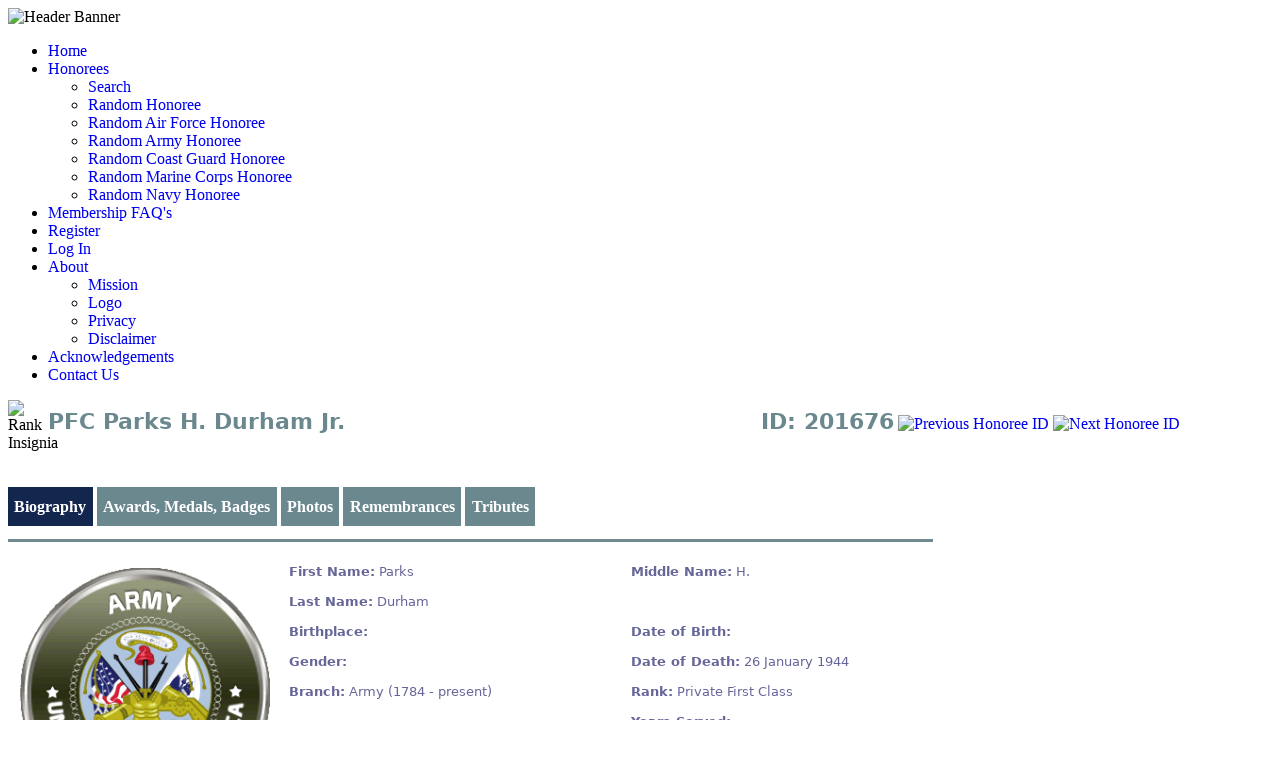

--- FILE ---
content_type: text/html; charset=UTF-8
request_url: https://militaryhallofhonor.com/honoree-record.php?id=201676
body_size: 4947
content:
 

<!DOCTYPE html PUBLIC "-//W3C//Dtd XHTML 1.0 transitional//EN" "http://www.w3.org/tr/xhtml1/Dtd/xhtml1-transitional.dtd">
<html xmlns="http://www.w3.org/1999/xhtml">
<head>
<!--<title>Military Hall of Honor | Your online source to identify and honor every man and woman, dead or alive, that has honorably served, or is serving, in the US Armed Forces from 1775 to present. | MilitaryHallofHonor.com</title>-->
<title>PFC Parks H. Durham Jr.</title>
<meta http-equiv="Content-Type" content="text/html; charset=UTF-8" />
<meta name="description" content="Military Hall of Honor, a virtual Military Hall of Honor. Remembrances and tributes to all those who have honorably served in the US Armed Forces." />
<meta name="keywords" content="Virtual Military Hall of Honor, Military Hall of Honor, Memorial Day, National Military Appreciation Month, Veteran's Day, America's Warriors, Memento Semper, Honoree Bios, Honoree photos, Military currently serving, US Armed Forces, Veterans, Tribute to Veterans, Those who served, Sacrifice, Remembrances, Honor, Honorably served, Wounded Warrior" />
<meta name="robots" content="index, follow" />
<meta name="copyright" content="Military Hall of Honor, LLC - 2014" />
<link href="favicon.ico" type="image/x-icon" rel="Shortcut Icon" />
<link href="css/basic.css" rel="stylesheet" type="text/css" />
<script type="text/javascript" src="https://ajax.googleapis.com/ajax/libs/jquery/1.4.4/jquery.min.js"></script>
<script type="text/javascript" src="js/jquery.js"></script>

<style type="text/css" media="all">
ul#tabs { 
	list-style-type: none; 
	margin: 30px 0 0 0; 
	padding: 0 0 0.3em 0; 
}
ul#tabs li { 
	display: inline; 
}
ul#tabs li a { 
	color: #FFFFFF; 
	background-color: #6A888E; 
	border: 0px solid #c9c3ba; 
	border-bottom: none; 
	padding: 3px; 
	text-decoration: none; 
	padding: 0.7em 0.4em 0.7em 0.4em;
	font-weight: bold;
}
ul#tabs li a:hover { 
	color: #6A888E; 
	background-color: #f1f0ee; 
	font-weight: bold; 
	padding: 0.7em 0.4em 0.7em 0.4em;
}
ul#tabs li a.selected { 
	color: #FFFFFF; 
	background-color: #13264E; 
	font-weight: bold; 
	padding: 0.7em 0.4em 0.7em 0.4em;
}

div.tabContent { 
	border: 0px solid #c9c3ba; 
<!--	padding: 0.5em; -->
<!--	background-color: #f1f0ee; -->
}
div.tabContent.hide { 
	display: none; 
}

a {
	text-decoration: none;
}

label { 
	float:left; 
	width: 105px! important;
}

.honoree-btn {
	border: 2px solid #D1C072;
}

#table-honoree-result {
	font-family: "Segoe UI", Candara, "Bitstream Vera Sans", "DejaVu Sans", "Trebuchet MS", Verdana, sans-serif;
	font-size: 13px;
	margin: 0px;
	width: 925px! important;
	text-align: left;
	background: #FFFFFF! important;
	border-top: 3px solid #6F8B91! important;
	border-bottom: 12px solid #6F8B91;
}
#table-honoree-result td {
	padding-left: 6px;
	background: #FFFFFF;
	color: #669;
	text-align: left;
}
#table-honoree-result td.biography {
	color: #000000;
}
#table-honoree-result a {
	<!--text-decoration: underline;	-->
	<!--color: #FFFFFF;-->
}
#table-honoree-result a:hover {
	text-decoration: none;	
}
#table-honoree-result div.honoree-image {
	width: 250px! important;
	height: 250px! important;
	border: 2px solid #FFFFFF;
<!--	padding: auto; -->
	background: #FFFFFF;
	margin: auto;
	text-align: center;
	display: table-cell;
	vertical-align: middle; 
}
#table-honoree-result td.full-name {
	text-align: center; 
}

#table-honoree-ribbons {
	table-layout: fixed;
}
#table-honoree-ribbons td {
	width: 53px! important;
}

#table-honoree-awards {
	table-layout: fixed;
}
#table-honoree-awards td {
	width: 150px! important;
}

#table-honoree-badges {
	table-layout: fixed;
}
#table-honoree-badges td {
	width: 450px! important;
}

<!-- Photos Table Formatting -->
#table-honoree-photos {
	width: 890px! important;
}
#table-honoree-photos td {
	width: 270px! important;
	text-align: center;
}
#table-honoree-photos td.photo {
	border: 1px solid #336699;
}
#table-honoree-photos td label {
	padding: 4px;
}
#table-honoree-photos label {
	width: 270px! important;
}


#table-honoree-photos_2 {
	width: 890px! important;
}
#table-honoree-photos_2 td {
	width: 395px! important;
	text-align: center;
}
#table-honoree-photos_2 td.photo {
	border: 1px solid #336699;
}
#table-honoree-photos_2 td label {
	padding: 4px;
}
#table-honoree-photos_2 label {
	width: 395px! important;
}


#table-honoree-photos_3 {
	width: 890px! important;
}
#table-honoree-photos_3 td {
	width: 770px! important;
	text-align: center;
}
#table-honoree-photos_3 td.photo {
	border: 1px solid #336699;
}
#table-honoree-photos_3 td label {
	padding: 4px;
}
#table-honoree-photos_3 label {
	width: 770px! important;
}

<!-- Remembrances Table Formatting -->
#table-honoree-remembrances {
	table-layout: fixed;
}
#table-honoree-remembrances td.remember_creator {
	width: 150px! important;
	text-align: center! important;
	padding: 4px;
}
#table-honoree-remembrances td.remembrance {
	width: 746px! important;
	text-align: left;
	padding: 4px;
	vertical-align: top;
}
#table-honoree-remembrances label.remember_label {
	float:none; 
}

<!-- Tributes Table Formatting -->
#table-honoree-tributes {
	table-layout: fixed;
}
#table-honoree-tributes td.trib_img {
	width: 150px! important;
	text-align: center! important;
	padding: 4px;
}
#table-honoree-tributes td.tribute {
	width: 746px! important;
	text-align: left;
	padding: 4px;
	vertical-align: top;
}
#table-honoree-tributes td.trib_img label.center {
	text-align: center! important;
	width: 150px;
}
#table-honoree-tributes label.tribute_label {
	float:none; 
}

.honoree-title {
	font-family: "Segoe UI", Candara, "Bitstream Vera Sans", "DejaVu Sans", "Trebuchet MS", Verdana, sans-serif;
	font-size: 22px;
	font-weight: bold; 
	text-align: left;
	width: 696px! important;
	color: #6A888E; 
	margin: 9px 0px 9px 10px;
}
.honoree-id {
	font-family: "Segoe UI", Candara, "Bitstream Vera Sans", "DejaVu Sans", "Trebuchet MS", Verdana, sans-serif;
	font-size: 22px;
	font-weight: bold; 
	text-align: right;
	width: 150px! important;
	color: #6A888E; 
	margin: 9px 4px 9px 0px;
}

.img-navigate {
	position: relative;
	top: 15px;
}

button {
	color:#FFFFFF;
	background:#6A888E;
	padding: 5px;
	border-right: 2px solid #000000;
	border-bottom: 2px solid #000000;
}

.dictum {
	font-family: "Segoe UI", Candara, "Bitstream Vera Sans", "DejaVu Sans", "Trebuchet MS", Verdana, sans-serif;
	font-size: 18px;
	font-weight: bold; 
	text-align: center;
	width: 925px! important;
	color: #FFFFFF;
	background-color: #000669;
}

</style>

<script type="text/javascript">
	var tabLinks	= new Array();
	var contentDivs	= new Array();
 
	function init() {
		// Grab the tab links and content divs from the page
		var tabListItems = document.getElementById('tabs').childNodes;
		for (var i = 0; i < tabListItems.length; i++) {
			if (tabListItems[i].nodeName == "LI") {
				var tabLink		= getFirstChildWithTagName(tabListItems[i], 'A');
				var id			= getHash(tabLink.getAttribute('href'));
				tabLinks[id]	= tabLink;
				contentDivs[id]	= document.getElementById( id );
			}
		}
 
		// Assign onclick events to the tab links, and highlight the first tab
		var i = 0;
 
		for (var id in tabLinks) {
			tabLinks[id].onclick = showTab;
			tabLinks[id].onfocus = function() {this.blur()};
			if (i == 0) tabLinks[id].className = 'selected';
			i++;
		}
 
		// Hide all content divs except the first
		var i = 0;
 
		for (var id in contentDivs) {
			if (i != 0) contentDivs[id].className = 'tabContent hide';
			i++;
		}

		setPhotoBorder();
		loadRememberances();
		loadTributes();
		loadRibbons();
		loadMedals();
		loadBadges();
	}
 
	function showTab() {
		var selectedId = getHash(this.getAttribute('href'));
 
		// Highlight the selected tab, and dim all others. Also show the selected content div, and hide all others.
		for (var id in contentDivs) {
			if (id == selectedId) {
				tabLinks[id].className		= 'selected';
				contentDivs[id].className	= 'tabContent';
			}
			else {
				tabLinks[id].className		= '';
				contentDivs[id].className	= 'tabContent hide';
			}
		}
 		
		return false;	// Stop the browser following the link
	}
 
	function getFirstChildWithTagName( element, tagName ) {
		for (var i = 0; i < element.childNodes.length; i++) {
			if (element.childNodes[i].nodeName == tagName) return element.childNodes[i];
		}
	}
 
	function getHash(url) {
		var hashPos = url.lastIndexOf ('#');
		return url.substring(hashPos + 1);
	}
	
	function setPhotoBorder() {
		var bDefault	= "1";
		var objDiv		= document.getElementById("honoree-image");

		if (bDefault == true) {
			objDiv.style.borderColor = "#FFFFFF";
		}
		else {
			objDiv.style.borderColor = "#024052";
		}
	}
	
	function loadRememberances() {
		var iPeopleID	= "201676";
		var objList		= document.getElementById("table-honoree-remembrances");
		var ajax		= getRequest();
		ajax.onreadystatechange = function(){
			if(ajax.readyState == 4) {
				objList.innerHTML	= ajax.responseText;
			}
		}
		ajax.open('GET', 'load_remembrances.php?iReturn=2&iPeopleID=' + iPeopleID, true);
		ajax.send(null);
	}

	function loadTributes() {
		var iPeopleID	= "201676";
		var objList		= document.getElementById("table-honoree-tributes");
		var ajax		= getRequest();
		ajax.onreadystatechange = function(){
			if(ajax.readyState == 4) {
				objList.innerHTML	= ajax.responseText;
			}
		}
		ajax.open('GET', 'load_tributes.php?iReturn=2&iPeopleID=' + iPeopleID, true);
		ajax.send(null);
	}

	function loadRibbons() {
		var iPeopleID	= "201676";
		var objList		= document.getElementById("table-honoree-ribbons");
		var ajax		= getRequest();
		ajax.onreadystatechange = function(){
			if(ajax.readyState == 4) {
				objList.innerHTML	= ajax.responseText;
			}
		}
		ajax.open('GET', 'load_awards.php?iReturn=1&iPeopleID=' + iPeopleID, true);
		ajax.send(null);
	}

	function loadMedals() {
		var iPeopleID	= "201676";
		var objList		= document.getElementById("table-honoree-awards");
		var ajax		= getRequest();
		ajax.onreadystatechange = function(){
			if(ajax.readyState == 4) {
				objList.innerHTML	= ajax.responseText;
			}
		}
		ajax.open('GET', 'load_awards.php?iReturn=2&iPeopleID=' + iPeopleID, true);
		ajax.send(null);
	}

	function loadBadges() {
		var iPeopleID	= "201676";
		var objList		= document.getElementById("table-honoree-badges");
		var ajax		= getRequest();
		ajax.onreadystatechange = function(){
			if(ajax.readyState == 4) {
				objList.innerHTML	= ajax.responseText;
			}
		}
		ajax.open('GET', 'load_badges.php?iReturn=1&iPeopleID=' + iPeopleID, true);
		ajax.send(null);
	}
	
	function getRequest() {
		var req = false;
		try {
			req = new XMLHttpRequest();	// most browsers
		}
		catch (e) {
			try {
				req = new ActiveXObject("Msxml2.XMLHTTP");
			}
			catch (e) {
				try {
					req = new ActiveXObject("Microsoft.XMLHTTP");
				}
				catch (e) {
					return false;
				}
			}
		}
		return req;
	}
	
	function updateAwards() {
		var iPeopleID	= "201676";
		self.location	= 'https://militaryhallofhonor.com/honoree-awards-edit.php?id=' + iPeopleID;
	}

	function updateBadges() {
		var iPeopleID	= "201676";
		self.location	= 'https://militaryhallofhonor.com/honoree-badges-edit.php?id=' + iPeopleID;
	}
	
	function updateImages() {
		var iPeopleID	= "201676";
		self.location	= 'https://militaryhallofhonor.com/honoree-images-edit.php?id=' + iPeopleID;
	}
	
	function addRemembrance() {
		var iPeopleID	= "201676";
		self.location	= 'https://militaryhallofhonor.com/honoree-remembrance-add.php?id=' + iPeopleID;
	}

	function updateRemembrances() {
		var iPeopleID	= "201676";
		self.location	= 'https://militaryhallofhonor.com/honoree-remembrance-edit.php?id=' + iPeopleID;
	}
	
	function addTribute() {
		var iPeopleID	= "201676";
		self.location	= 'https://militaryhallofhonor.com/honoree-tributes-add.php?id=' + iPeopleID;
	}

	function updateTributes() {
		var iPeopleID	= "201676";
		self.location	= 'https://militaryhallofhonor.com/honoree-tributes-edit.php?id=' + iPeopleID;
	}
	
	function gotoNextID(cDirection) {
		var iPeopleID	= "201676";
		var iBranchID	= cDirection == 'next' ? -1 : -2;
		var ajax		= getRequest();
		ajax.onreadystatechange = function(){
			if(ajax.readyState == 4) {
				iPeopleID		= parseInt(ajax.responseText);
				self.location	= 'https://militaryhallofhonor.com/honoree-record.php?id=' + iPeopleID;
			}
		}
		ajax.open('GET', 'random_honoree.php?iBranchID=' + iBranchID + '&iPeopleID=' + iPeopleID, true);
		ajax.send(null);
	}
</script>
</head>

<body onload="init()">
<div id="site-container">
	<div id="header-resize"> <!-- Header-Resize Begins -->
 		<div id="header"> <!-- Header Begins -->
			<img src="images-mhoh/mhoh-header-with-border.png" title="The Military Hall of Honor - Honoring Those Who Honor Us" alt="Header Banner" />
			<div class="clr"></div>
 		</div> <!-- End Header -->
 		<div class="clr"></div>
 	</div> <!-- End Header-Resize -->
	<div class="clr"></div>

	<div id="upperbody-resize"> <!-- UpperBody-Resize Begins -->
		<ul id="navigation" class="nav-main">
	<!-- Home -->
	<li><a href="index.php"  title="Return to the home page">Home</a></li>

	<!-- Honorees -->
	<li class="list"><a href="#" title="MHOH Honorees">Honorees</a>
		<ul class="nav-sub">
			<li><a href="service-member-search.php"  title="Honoree Search">Search</a></li>
			<li><a href="random_honoree.php" title="Random Honoree">Random Honoree</a></li>
			<li><a href="random_honoree.php?iBranchID=1" title="Random Honoree">Random Air Force Honoree</a></li>
			<li><a href="random_honoree.php?iBranchID=2" title="Random Honoree">Random Army Honoree</a></li>
			<li><a href="random_honoree.php?iBranchID=3" title="Random Honoree">Random Coast Guard Honoree</a></li>
			<li><a href="random_honoree.php?iBranchID=4" title="Random Honoree">Random Marine Corps Honoree</a></li>
			<li><a href="random_honoree.php?iBranchID=5" title="Random Honoree">Random Navy Honoree</a></li>
		</ul>
	</li>

	<li><a href="membership.php"  title="What is Membership in MHOH?">Membership FAQ's</a></li>
	<li><a href="register.php"  title="Not Yet a Member? Why Not Join Us!">Register</a></li>
	<li><a href="login.php"  title="Sign-in to Your Account">Log In</a></li>

	<!-- About -->
	<li class="list"><a href="about.php"  title="The Military Hall of Honor Purpose and Policies">About</a>
		<ul class="nav-sub">
			<li><a href="mission.php"  title="The MHOH Mission">Mission</a></li>
			<li><a href="logo.php" title="The Logo & Dictum of the Military Hall of Honor">Logo</a></li>
			<li><a href="privacy.php" title="The Privacy page of the Military Hall of Honor">Privacy</a></li>
			<li><a href="disclaimer.php" title="The Disclaimer page of the Military Hall of Honor">Disclaimer</a></li>
		</ul>
	</li>

	<!-- Acknowledgements -->
	<li><a href="acknowledgements.php"  title="Acknowledgements">Acknowledgements</a></li>

	<!-- Contact Us -->
	<li><a href="contact.php"  title="Contact us with your comments and concerns">Contact Us</a></li>
</ul>
		<div class="clr"></div>
		<div id="body-content"> <!-- Body Content Begins -->
			<div id="body">
				<div style="height:50px;">
					<img style="float:left;width:30px;height:50px;vertical-align:middle;" src="Rank_Insignias/3.png" alt="Rank Insignia" />
					<label class="honoree-title">PFC Parks H. Durham Jr.</label>
					<label class="honoree-id" >ID: 201676</label>
					
					<a title="Previous Honoree ID" href="JavaScript:gotoNextID('prev');">
						<img class="img-navigate" src="/images-mhoh/previous_arrow.png" alt="Previous Honoree ID" />
					</a>
					
					<a title="Next Honoree ID" href="JavaScript:gotoNextID('next');">
						<img class="img-navigate" src="/images-mhoh/next_arrow.png" alt="Next Honoree ID" />
					</a>
				</div>
				<br />
			
				<ul id="tabs">	<!-- tabs (links) -->
					<li><a href="#bio">Biography</a></li>
					<li><a href="#badges">Awards, Medals, Badges</a></li>
					<li><a href="#photos">Photos</a></li>
					<li><a href="#remembrances">Remembrances</a></li>
					<li><a href="#tributes">Tributes</a></li>
				</ul>

				<div class="tabs"> <!-- tab content -->
				<br />
					<div id="bio"> 
						<table id="table-honoree-result" summary="honoree record result">
							<tr><td>&#160;</td><td>&#160;</td><td>&#160;</td></tr>
							<tr>
								<td>
									<div id="honoree-image" class="honoree-image">
										<img src="Honoree_Photos/honoree_placeholder_2.png" alt="honoree image" /><br />
									</div>
								</td>
								<td valign="top" width="305">
									<table cellpadding="0" cellspacing="0" width="305" height="18">
										<tr>
											<td height="18" width="305">
												<b>First Name:</b> Parks<br /><br />
												<b>Last Name:</b> Durham<br /><br />
												<b>Birthplace:</b> <br /><br />
												<b>Gender:</b> <br /><br />
																								<b>Branch:</b> Army (1784 - present)<br /><br />
												<b></b> <br /><br />
												<b>Home of Record:</b> GA											</td>
										</tr>
									</table>
								</td>
								
								<td valign="top">
									<table cellpadding="0" cellspacing="0" width="305" height="18">
										<tr>
											<td height="18" width="305">
												<b>Middle Name:</b> H.												<br /><br />
																								<br /><br />
												<b>Date of Birth:</b> <br /><br />
												<b>Date of Death:</b> 26 January 1944												<br /><br />
																								<b>Rank:</b> Private First Class <br /><br />
												<b>Years Served:</b> 											</td>
										</tr>
									</table>
								</td>
							</tr>
							
							<tr>
								<td class="full-name">
									Parks H. Durham Jr.<br />
									<br />								</td>
								<td>&#160;</td>
								<td>&#160;</td>
							</tr>

							<tr>
								<td colspan="3">
								<b>Engagements:</b> </br>&bull;&nbsp;&nbsp;World War II (1941 - 1945)</br><br />								</td>
							</tr>
							
							<tr>
								<td colspan="3">
									<b>Biography:</b>
								</td>
							</tr>
							<tr>
								<td class="biography" colspan="3">
									<br /><br />								</td>
							</tr>

							<tr>
								<td colspan="3">
																	</td>
							</tr>
							<tr>
								<td colspan="3">
																	</td>
							</tr>

							<tr>
								<td>
									<b>Honoree ID:</b> 201676								</td>
								<td width="336">&nbsp;</td>
								<td>
									<b>Created by:</b>
									<a href="public-profile.php?username=MHOH" target="_blank">MHOH</a>								</td>
							</tr>
						</table>

						<label class="dictum" title="The Latin dictum created for the MHOH is Mement&#333; Semper  which translates to 'Remember Always.'">Mement&#333; Semper</label>
						<br />
						
											</div>

					<div id="badges">
						<h3>Ribbons</h3>
						<table id="table-honoree-ribbons" name="table-honoree-ribbons" width="322 px" border="0" cellpadding="0" cellspacing="1" align="center">
						</table><br />

						<h3>Medals</h3>
						<table id="table-honoree-awards" name="table-honoree-awards" width="900px" border="0" cellpadding="2" cellspacing="2">
						</table><br />

						<h3>Badges</h3>
						<table id="table-honoree-badges" name="table-honoree-badges" width="900px" border="0" cellpadding="2" cellspacing="2">
						</table><br />

						<button onclick="updateAwards()">Update Awards</button>
						<button onclick="updateBadges()">Update Badges</button>
					</div>
					
					<div id="photos">
						<h3>Honoree Photos</h3>
						<table id="table-honoree-photos"><tr><td class="photo"><img src=Honoree_Photos/honoree_placeholder_0.png alt="honoree image" /></td><td class="photo"><img src=Honoree_Photos/honoree_placeholder_0.png alt="honoree image" /></td><td class="photo"><img src=Honoree_Photos/honoree_placeholder_0.png alt="honoree image" /></td></tr><tr><td><label></label></td><td><label></label></td><td><label></label></td></tr><tr><td><label></label></td><td><label></label></td><td><label></label></td></tr><tr><td><label></label></td><td><label></label></td><td><label></label></td></tr></table><br /><table id="table-honoree-photos_2"><tr><td class="photo"><img src=Honoree_Photos/honoree_placeholder_0.png alt="honoree image" /></td><td class="photo"><img src=Honoree_Photos/honoree_placeholder_0.png alt="honoree image" /></td></tr><tr><td><label></label></td><td><label></label></td></tr><tr><td><label></label></td><td><label></label></td></tr><tr><td><label></label></td><td><label></label></td></tr></table><br /><table id="table-honoree-photos_3"><tr><td class="photo"><img src=Honoree_Photos/honoree_placeholder_0.png alt="honoree image" /></td></tr><tr><td><label></label></td></tr><tr><td><label></label></td></tr><tr><td><label></label></td></tr></table><br />
						
						<button onclick="updateImages()">Update Images</button>
					</div>
					
					<div id="remembrances">
						<h3>Remembrances</h3>
						<table id="table-honoree-remembrances" name="table-honoree-remembrances" width="896px" border="1" cellpadding="0" cellspacing="1">
						</table><br />

						<button onclick="addRemembrance()">Add a Remembrance</button>
						<button onclick="updateRemembrances()">Update My Remembrances</button>
					</div>
					
					<div id="tributes">
						<h3>Tributes</h3>
						<table id="table-honoree-tributes" name="table-honoree-tributes" width="896px" border="1" cellpadding="0" cellspacing="1">
						</table><br />

						<button onclick="addTribute()">Add a Tribute</button>
						<button onclick="updateTributes()">Update My Tributes</button>
					</div>
				</div>	
				<br />
			</div> <!-- End Body -->
		</div> <!-- End Body Content --> 
		<div class="clr"></div>
	</div> <!-- End UpperBody-Resize -->

	<div id="footer"> <!-- Footer Begins -->
		<div class="footer-resize"> <!-- Footer Resize Begins -->
			<p>
	<a href="https://militaryhallofhonor.com" title="Military Hall of Honor - Honoring Those Who Honor Us">Military Hall of Honor, LLC</a> &#169; 2025 &nbsp;&nbsp; All Rights Reserved.&nbsp;&nbsp;
</p>

<p>
	<a href="privacy.php" title="Your Privacy is Important to Us">Privacy Policy</a>&#160;&#124;&#160;
	<a href="disclaimer.php" title="The MHOH Disclaimer page">Disclaimer</a>
</p>
<br />		</div> <!-- Footer Resize Ends -->
	</div> <!-- Footer Ends -->
</div> <!-- End Site-Container -->
</body>
<script>'undefined'=== typeof _trfq || (window._trfq = []);'undefined'=== typeof _trfd && (window._trfd=[]),_trfd.push({'tccl.baseHost':'secureserver.net'},{'ap':'cpbh-mt'},{'server':'p3plmcpnl509711'},{'dcenter':'p3'},{'cp_id':'10402610'},{'cp_cl':'8'}) // Monitoring performance to make your website faster. If you want to opt-out, please contact web hosting support.</script><script src='https://img1.wsimg.com/traffic-assets/js/tccl.min.js'></script></html>